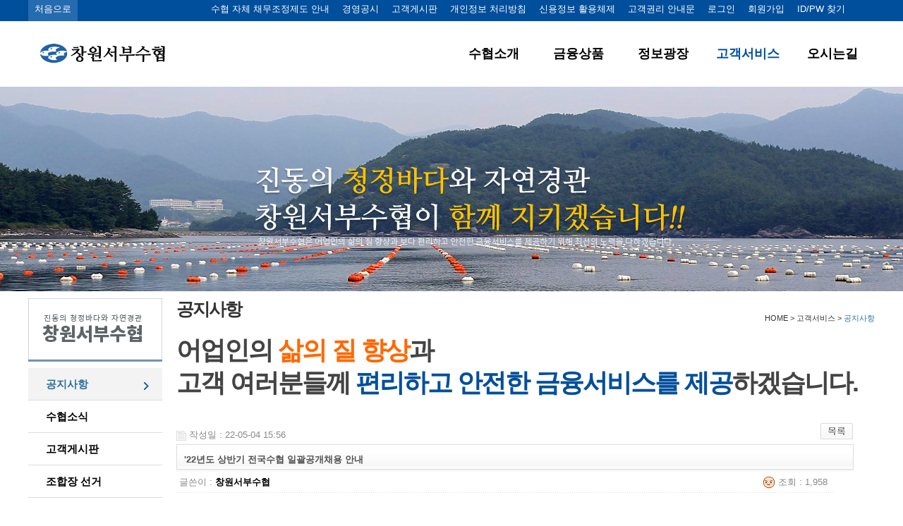

--- FILE ---
content_type: text/html; charset=euc-kr
request_url: http://www.jindongsh.co.kr/bbs/bbs/board.php?bo_table=jm_notice2&wr_id=61&sfl=&stx=&sst=wr_hit&sod=desc&sop=and&page=1
body_size: 5796
content:

<!DOCTYPE html>
<html lang="ko">
<head>
<meta http-equiv="imagetoolbar" content="no" />
<meta http-equiv="content-type" content="text/html; charset=euc-kr" />
<meta name="description" lang="ko" content="경남 창원시 진동면 위치, 구 마산진동수협소개, 먹거리 볼거리, 금융상품 안내" />
<meta name="keywords" content="창원서부수협, 마산진동수협, 진동수협" />
<meta property="og:title" content="창원서부수협 > 공지사항 > &#039;22년도 상반기 전국수협 일괄공개채용 안내" />
<meta property="og:description" content="경남 창원시 진동면 위치, 구 마산진동수협소개, 먹거리 볼거리, 금융상품 안내" />
<meta property="og:type" content="website" />
<meta property="og:image" content="http://www.jindongsh.co.kr/favicon.ico" />
<title>창원서부수협 > 공지사항 > &#039;22년도 상반기 전국수협 일괄공개채용 안내</title>
<link rel="stylesheet" href="../style.css" type="text/css">
<link rel="shortcut icon" href="http://www.jindongsh.co.kr/favicon.ico">
</head>
<script type="text/javascript">
// 자바스크립트에서 사용하는 전역변수 선언
var g4_path      = "..";
var g4_bbs       = "bbs";
var g4_bbs_img   = "img";
var g4_url       = "http://www.jindongsh.co.kr/bbs";
var g4_is_member = "";
var g4_is_admin  = "";
var g4_bo_table  = "jm_notice2";
var g4_sca       = "";
var g4_charset   = "euc-kr";
var g4_cookie_domain = "";
var g4_is_gecko  = navigator.userAgent.toLowerCase().indexOf("gecko") != -1;
var g4_is_ie     = navigator.userAgent.toLowerCase().indexOf("msie") != -1;
</script>
<script type="text/javascript" src="../js/jquery-1.4.2.min.js"></script>
<script type="text/javascript" src="../js/common.js"></script>
<script type="text/javascript" src="../jm.js"></script>

<body >
<div id="jm_top_line">
	<ul>
		<li class="fav"><a href="../../../" target="_top">처음으로</a></li>
		<li class="top_pd1">&nbsp;</li>
		<li><a href="../../../bbs/bbs/board.php?bo_table=jm_sh1&wr_id=1" target="_top">수협 자체 채무조정제도 안내</a></li>
		<li><a href="../../../bbs/bbs/board.php?bo_table=jm_management">경영공시</a></li>
		<li><a href="../../../bbs/bbs/board.php?bo_table=jm_qna3">고객게시판</a></li>
		<li><a href="../../../bbs/bbs/board.php?bo_table=jm_pers">개인정보 처리방침</a></li>
		<li><a href="../../../bbs/bbs/board.php?bo_table=jm_sin">신용정보 활용체제</a></li>
		<li><a href="../../../img/main/guide.hwp">고객권리 안내문</a></li>
		<li><a href='../../../bbs/bbs/login.php?url=../..%2Fbbs%2Fbbs%2Fboard.php%3Fbo_table%3Djm_notice2%26wr_id%3D61%26sfl%3D%26stx%3D%26sst%3Dwr_hit%26sod%3Ddesc%26sop%3Dand%26page%3D1'>로그인</a></li><li><a href='../../../bbs/bbs/register.php'>회원가입</a></li><li><a href='javascript:win_password_lost();'>ID/PW 찾기</a></li>			</ul>
</div>
<div id="jm_logo_line">
	<ul>
		<li id="logo"><a href="../../../" target="_top"><img src="../../../img/main/logo.gif" width="220" height="93" alt="창원서부수협" /></a></li>
		<li class="menu " onmouseout="MM_showHideLayers('top_s_menu1','','hide');" onmouseover="MM_showHideLayers('top_s_menu1','','show');"><a href="../../../body/sub1/sub1.php">수협소개</a></li>
		<li class="menu " onmouseout="MM_showHideLayers('top_s_menu1','','hide');" onmouseover="MM_showHideLayers('top_s_menu1','','show');"><a href="https://www.suhyup-bank.com/ib20/mnu/FPD00124?PRODNO=101" target="_blank">금융상품</a></li>
		<li class="menu " onmouseout="MM_showHideLayers('top_s_menu1','','hide');" onmouseover="MM_showHideLayers('top_s_menu1','','show');"><a href="../../../body/sub3/sub1.php">정보광장</a></li>
		<li class="menu top_select" onmouseout="MM_showHideLayers('top_s_menu1','','hide');" onmouseover="MM_showHideLayers('top_s_menu1','','show');"><a href="../../../bbs/bbs/board.php?bo_table=jm_qna3">고객서비스</a></li>
		<li class="menu " onmouseout="MM_showHideLayers('top_s_menu1','','hide');" onmouseover="MM_showHideLayers('top_s_menu1','','show');"><a href="../../../body/sub1/sub7.php">오시는길</a></li>
	</ul>
</div>
<div id="jm_top_smenuLine">
	<div class="jm_top_sub_menu" id="top_s_menu1" onmouseover="MM_showHideLayers('top_s_menu1','','show')" onmouseout="MM_showHideLayers('top_s_menu1','','hide')">
		<div class="jm_all_in">
			<ul class="s1">
				<li></li>
			</ul>
			<ul class="s2">
				<li><a href="../../../body/sub1/sub1.php">인사말</a></li>
				<li><a href="../../../body/sub1/sub2.php">연혁</a></li>
				<li><a href="../../../body/sub1/sub3.php">조직도</a></li>
				<li><a href="../../../body/sub1/sub4.php">임원/대의원소개</a></li>
				<li><a href="../../../bbs/bbs/board.php?bo_table=jm_management">경영공시</a></li>
				<li><a href="../../../body/sub1/sub6.php">조합업무</a></li>
				<li><a href="../../../body/sub1/sub7.php">오시는길</a></li>
			</ul>
			<ul class="s2">
				<li><a href="https://www.suhyup-bank.com/ib20/mnu/FPD00124?PRODNO=101" target="_blank">예탁금</a></li>
				<li><a href="https://www.suhyup-bank.com/ib20/mnu/FPD00125?PRODNO=102" target="_blank">대출금</a></li>
				<li><a href="https://www.suhyup-bank.com/ib20/mnu/FPD00127" target="_blank">공제보험</a></li>
				<li><a href="https://www.suhyup-bank.com/ib20/mnu/FPD00128" target="_blank">신용카드</a></li>
				<li><a href="https://suhyup-bank.com/ib20/mnu/PBM01359" target="_blank">신용대출금리</a></li>
				<li><a href="https://suhyup-bank.com/ib20/mnu/PBM01360" target="_blank">담보대출금리</a></li>
			</ul>
			<ul class="s2">
				<li><a href="../../../body/sub3/sub1.php">볼거리</a></li>
				<li><a href="../../../body/sub3/sub2.php">먹거리</a></li>
			</ul>
			<ul class="s2">
				<li><a href="../../../bbs/bbs/board.php?bo_table=jm_notice2">공지사항</a></li>
				<li><a href="../../../bbs/bbs/board.php?bo_table=jm_news2">수협소식</a></li>
				<li><a href="../../../bbs/bbs/board.php?bo_table=jm_qna3">고객게시판</a></li>
				<li><a href="../../../bbs/bbs/board.php?bo_table=jm_ceo">조합장 선거</a></li>
				<li><a href="../../../bbs/bbs/board.php?bo_table=jm_pers">개인정보 처리방침</a></li>
			</ul>
			<ul class="s2">
				<li><a href="../../../body/sub1/sub7.php">오시는길</a></li>
			</ul>
		</div>
	</div>
</div><div id="jm_sub_main"></div>
<div class="jm_all_in">
	<div id="jm_left"><img src="../../../img/sub1/b0.gif" width="190" height="100" alt="창원서부수협" />
<ul id="jm_left_menu">
	<li class='left_select'><a href="../../../bbs/bbs/board.php?bo_table=jm_notice2">공지사항</a></li>
	<li ><a href="../../../bbs/bbs/board.php?bo_table=jm_news2">수협소식</a></li>
	<li ><a href="../../../bbs/bbs/board.php?bo_table=jm_qna3">고객게시판</a></li>
	<li ><a href="../../../bbs/bbs/board.php?bo_table=jm_ceo">조합장 선거</a></li>
	<li ><a href="../../../bbs/bbs/board.php?bo_table=jm_pers">개인정보 처리방침</a></li>
	<li ><a href="../../../bbs/bbs/board.php?bo_table=jm_sin">신용정보 활용체제</a></li>
</ul>
<img src="../../../img/sub1/tel.gif" width="190" height="220" alt="무엇을 도와드릴까요? 055-271-2032~4" /></div>
	<div id="jm_body">
		<ul class="jm_navi">
			<li class="jm_navi1">공지사항</li>
			<li class="jm_navi2">HOME > 고객서비스 > <span>공지사항</span></li>
		</ul>
		<div class="jm_pd20"></div>
		<p class="jm_font36">어업인의 <span class="jm_font2">삶의 질 향상</span>과</p>
		<div class="jm_pd20"></div>
		<p class="jm_font36">고객 여러분들께 <span class="jm_font3">편리하고 안전한 금융서비스를 제공</span>하겠습니다.</p>
		<div class="jm_pd30"></div>
<script type="text/javascript" src="../js/sideview.js"></script>
<script type='text/javascript' src='../js/ajax.js'></script><div style="height:12px; line-height:1px; font-size:1px;">&nbsp;</div>

<!-- 게시글 보기 시작 -->
<table width="97%" align="center" cellpadding="0" cellspacing="0"><tr><td>


<div style="clear:both; height:30px;">
    <div style="float:left; margin-top:6px;">
    <img src="../skin/board/basic/img/icon_date.gif" align=absmiddle border='0'>
    <span style="color:#888888;">작성일 : 22-05-04 15:56</span>
    </div>

    <!-- 링크 버튼 -->
    <div style="float:right;">
            
        <a href="./board.php?bo_table=jm_notice2&page=1"><img src='../skin/board/basic/img/btn_list.gif' border='0' align='absmiddle'></a>                         </div>
</div>

<div style="border:1px solid #ddd; clear:both; height:34px; background:url(../skin/board/basic/img/title_bg.gif) repeat-x;">
    <table border=0 cellpadding=0 cellspacing=0 width=100%>
    <tr>
        <td style="padding:8px 0 0 10px;">
            <div style="color:#505050; font-size:13px; font-weight:bold; word-break:break-all;">
                        &#039;22년도 상반기 전국수협 일괄공개채용 안내            </div>
        </td>
        <td align="right" style="padding:6px 6px 0 0;" width=120>
                                </td>
    </tr>
    </table>
</div>
<div style="height:3px; background:url(../skin/board/basic/img/title_shadow.gif) repeat-x; line-height:1px; font-size:1px;"></div>


<table border=0 cellpadding=0 cellspacing=0 width=97%>
<tr>
    <td height=30 background="../skin/board/basic/img/view_dot.gif" style="color:#888;">
        <div style="float:left;">
        &nbsp;글쓴이 : 
        <span class='member'>창원서부수협</span>        </div>
        <div style="float:right;">
        <img src="../skin/board/basic/img/icon_view.gif" border='0' align=absmiddle> 조회 : 1,958                        &nbsp;
        </div>
    </td>
</tr>

<tr> 
    <td height="150" style="word-break:break-all; padding:10px;">
        
        <!-- 내용 출력 -->
        <span id="writeContents"><div><span style="font-family: gulim; font-size: 12px;">자세한 사항은 아래 홈페이지를 확인하시기 바랍니다.</span></div><div><span style="font-family: gulim; font-size: 12px;"><br></span></div><a href="http://shinsa.incruit.com/" target="_blank">http://shinsa.incruit.com/</a><br></span>
        
                <!-- 테러 태그 방지용 --></xml></xmp><a href=""></a><a href=''></a>

        
        
</td>
</tr>
</table>
<br>

<script type='text/javascript'> var md5_norobot_key = 'd41d8cd98f00b204e9800998ecf8427e'; </script>
<script type="text/javascript">
// 글자수 제한
var char_min = parseInt(0); // 최소
var char_max = parseInt(0); // 최대
</script>


<!-- 코멘트 리스트 -->
<div id="commentContents">
</div>
<!-- 코멘트 리스트 -->


<script type='text/javascript' src='../js/md5.js'></script>

<div style="height:1px; line-height:1px; font-size:1px; background-color:#ddd; clear:both;">&nbsp;</div>

<div style="clear:both; height:43px;">
    <div style="float:left; margin-top:10px;">
            </div>

    <!-- 링크 버튼 -->
    <div style="float:right; margin-top:10px;">
            
        <a href="./board.php?bo_table=jm_notice2&page=1"><img src='../skin/board/basic/img/btn_list.gif' border='0' align='absmiddle'></a>                         </div>
</div>

<div style="height:2px; line-height:1px; font-size:1px; background-color:#dedede; clear:both;">&nbsp;</div>

</td></tr></table><br>

<script type="text/javascript">
function file_download(link, file) {
        document.location.href=link;
}
</script>

<script type="text/javascript" src="../js/board.js"></script>
<script type="text/javascript">
window.onload=function() {
    resizeBoardImage(930);
    drawFont();
}
</script>
<!-- 게시글 보기 끝 -->

<style>
.board_top { clear:both; }

.board_list { clear:both; width:100%; table-layout:fixed; margin:5px 0 0 0; }
.board_list th { font-weight:bold; font-size:12px; } 
.board_list th { background:url(../skin/board/basic/img/title_bg.gif) repeat-x; } 
.board_list th { white-space:nowrap; height:34px; overflow:hidden; text-align:center; } 
.board_list th { border-top:1px solid #ddd; border-bottom:1px solid #ddd; } 

.board_list tr.bg0 { background-color:#fafafa; } 
.board_list tr.bg1 { background-color:#ffffff; } 

.board_list td { padding:.5em; }
.board_list td { border-bottom:1px solid #ddd; } 
.board_list td.num { color:#000000; text-align:center; }
.board_list td.checkbox { text-align:center; }
.board_list td.subject { overflow:hidden; }
.board_list td.name { padding:0 0 0 10px; }
.board_list td.datetime { font:normal 11px tahoma; color:#000000; text-align:center; }
.board_list td.hit { font:normal 11px tahoma; color:#000000; text-align:center; }
.board_list td.good { font:normal 11px tahoma; color:#000000; text-align:center; }
.board_list td.nogood { font:normal 11px tahoma; color:#000000; text-align:center; }

.board_list .notice { font-weight:normal; }
.board_list .current { font:bold 11px tahoma; color:#000000; }
.board_list .comment { font-family:Tahoma; font-size:10px; color:#000000; }

.board_button { clear:both; margin:10px 0 0 0; }

.board_page { clear:both; text-align:center; margin:3px 0 0 0; }
.board_page a:link { color:#000000; }

.board_search { text-align:center; margin:10px 0 0 0; }
.board_search .stx { height:21px; border:1px solid #9A9A9A; border-right:1px solid #D8D8D8; border-bottom:1px solid #D8D8D8; }
</style>

<!-- 게시판 목록 시작 -->
<table width="97%" align="center" cellpadding="0" cellspacing="0"><tr><td>

    <!-- 분류 셀렉트 박스, 게시물 몇건, 관리자화면 링크 -->
    <div class="board_top">
        <div style="float:left;">
            <form name="fcategory" method="get" style="margin:0px;">
                        </form>
        </div>
        <div style="float:right;">
            <img src="../skin/board/basic/img/icon_total.gif" align="absmiddle" border='0'>
            <span style="color:#000000; font-weight:bold;">Total 55</span>
			<!--a href='../../../bbs/bbs/login.php?url=%2Fbbs%2Fbbs%2Fboard.php%3Fbo_table%3Djm_notice2%26wr_id%3D61%26sfl%3D%26stx%3D%26sst%3Dwr_hit%26sod%3Ddesc%26sop%3Dand%26page%3D1'>Login</a-->
	        </div>
    </div>

    <!-- 제목 -->
    <form name="fboardlist" method="post">
    <input type='hidden' name='bo_table' value='jm_notice2'>
    <input type='hidden' name='sfl'  value=''>
    <input type='hidden' name='stx'  value=''>
    <input type='hidden' name='spt'  value=''>
    <input type='hidden' name='page' value='1'>
    <input type='hidden' name='sw'   value=''>

    <table cellspacing="0" cellpadding="0" class="board_list">
    <col width="50" />
        <col />
    <col width="110" />
    <col width="80" />
    <col width="50" />
            <tr>
        <th>번호</th>
                <th>제&nbsp;&nbsp;&nbsp;목</th>
        <th>글쓴이</th>
        <th><a href='/bbs/bbs/board.php?bo_table=jm_notice2&sop=and&sst=wr_datetime&sod=desc&sfl=&stx=&page=1'>날짜</a></th>
        <th><a href='/bbs/bbs/board.php?bo_table=jm_notice2&sop=and&sst=wr_hit&sod=asc&sfl=&stx=&page=1'>조회</a></th>
                    </tr>

    
    <tr class="bg1"> 
        <td class="num">
            <b>공지</b>        </td>
                <td class="subject">
            <nobr style='display:block; overflow:hidden;'><a href='../bbs/board.php?bo_table=jm_notice2&wr_id=120&sfl=&stx=&sst=wr_hit&sod=desc&sop=and&page=1'><span class='notice'>2026 계약직(영업직텔러) 채용공고</span></a>  <img src='../skin/board/basic/img/icon_file.gif' align='absmiddle'>   </nobr>        </td>
        <td class="name"><span class='member'>창원서부수협</span></td>
        <td class="datetime">2026-01-27</td>
        <td class="hit">26</td>
                    </tr>
    
    <tr class="bg0"> 
        <td class="num">
            <b>공지</b>        </td>
                <td class="subject">
            <nobr style='display:block; overflow:hidden;'><a href='../bbs/board.php?bo_table=jm_notice2&wr_id=119&sfl=&stx=&sst=wr_hit&sod=desc&sop=and&page=1'><span class='notice'>2026 계약직(면세유) 채용공고</span></a>  <img src='../skin/board/basic/img/icon_file.gif' align='absmiddle'>   </nobr>        </td>
        <td class="name"><span class='member'>창원서부수협</span></td>
        <td class="datetime">2026-01-21</td>
        <td class="hit">68</td>
                    </tr>
    
    <tr class="bg1"> 
        <td class="num">
            <b>공지</b>        </td>
                <td class="subject">
            <nobr style='display:block; overflow:hidden;'><a href='../bbs/board.php?bo_table=jm_notice2&wr_id=118&sfl=&stx=&sst=wr_hit&sod=desc&sop=and&page=1'><span class='notice'>2026 계약직 채용공고</span></a>  <img src='../skin/board/basic/img/icon_file.gif' align='absmiddle'>  <img src='../skin/board/basic/img/icon_hot.gif' align='absmiddle'> </nobr>        </td>
        <td class="name"><span class='member'>창원서부수협</span></td>
        <td class="datetime">2026-01-06</td>
        <td class="hit">233</td>
                    </tr>
    
    <tr class="bg0"> 
        <td class="num">
            <b>공지</b>        </td>
                <td class="subject">
            <nobr style='display:block; overflow:hidden;'><a href='../bbs/board.php?bo_table=jm_notice2&wr_id=117&sfl=&stx=&sst=wr_hit&sod=desc&sop=and&page=1'><span class='notice'>2025 계약직 채용공고</span></a>  <img src='../skin/board/basic/img/icon_file.gif' align='absmiddle'>  <img src='../skin/board/basic/img/icon_hot.gif' align='absmiddle'> </nobr>        </td>
        <td class="name"><span class='member'>창원서부수협</span></td>
        <td class="datetime">2025-12-02</td>
        <td class="hit">363</td>
                    </tr>
    
    <tr class="bg1"> 
        <td class="num">
            <b>공지</b>        </td>
                <td class="subject">
            <nobr style='display:block; overflow:hidden;'><a href='../bbs/board.php?bo_table=jm_notice2&wr_id=116&sfl=&stx=&sst=wr_hit&sod=desc&sop=and&page=1'><span class='notice'>고현지점 임차인 모집 공고</span></a>  <img src='../skin/board/basic/img/icon_file.gif' align='absmiddle'>  <img src='../skin/board/basic/img/icon_hot.gif' align='absmiddle'> </nobr>        </td>
        <td class="name"><span class='member'>창원서부수협</span></td>
        <td class="datetime">2025-11-17</td>
        <td class="hit">365</td>
                    </tr>
    
    <tr class="bg0"> 
        <td class="num">
            <b>공지</b>        </td>
                <td class="subject">
            <nobr style='display:block; overflow:hidden;'><a href='../bbs/board.php?bo_table=jm_notice2&wr_id=115&sfl=&stx=&sst=wr_hit&sod=desc&sop=and&page=1'><span class='notice'>2025 냉동공장 계약직 채용공고</span></a>  <img src='../skin/board/basic/img/icon_file.gif' align='absmiddle'>  <img src='../skin/board/basic/img/icon_hot.gif' align='absmiddle'> </nobr>        </td>
        <td class="name"><span class='member'>창원서부수협</span></td>
        <td class="datetime">2025-10-22</td>
        <td class="hit">595</td>
                    </tr>
    
    <tr class="bg1"> 
        <td class="num">
            <b>공지</b>        </td>
                <td class="subject">
            <nobr style='display:block; overflow:hidden;'><a href='../bbs/board.php?bo_table=jm_notice2&wr_id=114&sfl=&stx=&sst=wr_hit&sod=desc&sop=and&page=1'><span class='notice'>2025 계약직 채용공고</span></a>  <img src='../skin/board/basic/img/icon_file.gif' align='absmiddle'>  <img src='../skin/board/basic/img/icon_hot.gif' align='absmiddle'> </nobr>        </td>
        <td class="name"><span class='member'>창원서부수협</span></td>
        <td class="datetime">2025-10-22</td>
        <td class="hit">647</td>
                    </tr>
    
    <tr class="bg0"> 
        <td class="num">
            55        </td>
                <td class="subject">
            <nobr style='display:block; overflow:hidden;'><a href='../bbs/board.php?bo_table=jm_notice2&wr_id=92&sfl=&stx=&sst=wr_hit&sod=desc&sop=and&page=1'>2024 마산진동미더덕축제 개최취소 안내</a>    <img src='../skin/board/basic/img/icon_hot.gif' align='absmiddle'> </nobr>        </td>
        <td class="name"><span class='member'>창원서부수협</span></td>
        <td class="datetime">2024-04-08</td>
        <td class="hit">3569</td>
                    </tr>
    
    <tr class="bg1"> 
        <td class="num">
            54        </td>
                <td class="subject">
            <nobr style='display:block; overflow:hidden;'><a href='../bbs/board.php?bo_table=jm_notice2&wr_id=101&sfl=&stx=&sst=wr_hit&sod=desc&sop=and&page=1'>2024년 경력직 채용공고</a>  <img src='../skin/board/basic/img/icon_file.gif' align='absmiddle'>  <img src='../skin/board/basic/img/icon_hot.gif' align='absmiddle'> </nobr>        </td>
        <td class="name"><span class='member'>창원서부수협</span></td>
        <td class="datetime">2024-04-30</td>
        <td class="hit">3142</td>
                    </tr>
    
    <tr class="bg0"> 
        <td class="num">
            53        </td>
                <td class="subject">
            <nobr style='display:block; overflow:hidden;'><a href='../bbs/board.php?bo_table=jm_notice2&wr_id=90&sfl=&stx=&sst=wr_hit&sod=desc&sop=and&page=1'>2023년 계약직 채용 재공고</a>  <img src='../skin/board/basic/img/icon_file.gif' align='absmiddle'>  <img src='../skin/board/basic/img/icon_hot.gif' align='absmiddle'> </nobr>        </td>
        <td class="name"><span class='member'>창원서부수협</span></td>
        <td class="datetime">2023-10-23</td>
        <td class="hit">2733</td>
                    </tr>
    
    <tr class="bg1"> 
        <td class="num">
            52        </td>
                <td class="subject">
            <nobr style='display:block; overflow:hidden;'><a href='../bbs/board.php?bo_table=jm_notice2&wr_id=103&sfl=&stx=&sst=wr_hit&sod=desc&sop=and&page=1'>광암위판장 방수공사 및 외벽도색공사 입찰공고</a>  <img src='../skin/board/basic/img/icon_file.gif' align='absmiddle'>  <img src='../skin/board/basic/img/icon_hot.gif' align='absmiddle'> </nobr>        </td>
        <td class="name"><span class='member'>창원서부수협</span></td>
        <td class="datetime">2024-06-12</td>
        <td class="hit">2694</td>
                    </tr>
    
    <tr class="bg0"> 
        <td class="num">
            51        </td>
                <td class="subject">
            <nobr style='display:block; overflow:hidden;'><a href='../bbs/board.php?bo_table=jm_notice2&wr_id=104&sfl=&stx=&sst=wr_hit&sod=desc&sop=and&page=1'>창원서부수협 수산물위판장 정량계 설비 구입 공고</a>  <img src='../skin/board/basic/img/icon_file.gif' align='absmiddle'>  <img src='../skin/board/basic/img/icon_hot.gif' align='absmiddle'> </nobr>        </td>
        <td class="name"><span class='member'>창원서부수협</span></td>
        <td class="datetime">2024-06-17</td>
        <td class="hit">2425</td>
                    </tr>
    
    <tr class="bg1"> 
        <td class="num">
            50        </td>
                <td class="subject">
            <nobr style='display:block; overflow:hidden;'><a href='../bbs/board.php?bo_table=jm_notice2&wr_id=54&sfl=&stx=&sst=wr_hit&sod=desc&sop=and&page=1'>수산물 산지위판장 운영,관리 평가 결과 게시</a>  <img src='../skin/board/basic/img/icon_file.gif' align='absmiddle'>  <img src='../skin/board/basic/img/icon_hot.gif' align='absmiddle'> </nobr>        </td>
        <td class="name"><span class='member'>창원서부수협</span></td>
        <td class="datetime">2021-06-14</td>
        <td class="hit">2383</td>
                    </tr>
    
    <tr class="bg0"> 
        <td class="num">
            49        </td>
                <td class="subject">
            <nobr style='display:block; overflow:hidden;'><a href='../bbs/board.php?bo_table=jm_notice2&wr_id=89&sfl=&stx=&sst=wr_hit&sod=desc&sop=and&page=1'>2023 계약직 채용 공고</a>  <img src='../skin/board/basic/img/icon_file.gif' align='absmiddle'>  <img src='../skin/board/basic/img/icon_hot.gif' align='absmiddle'> </nobr>        </td>
        <td class="name"><span class='member'>창원서부수협</span></td>
        <td class="datetime">2023-09-21</td>
        <td class="hit">2296</td>
                    </tr>
    
    <tr class="bg1"> 
        <td class="num">
            48        </td>
                <td class="subject">
            <nobr style='display:block; overflow:hidden;'><a href='../bbs/board.php?bo_table=jm_notice2&wr_id=91&sfl=&stx=&sst=wr_hit&sod=desc&sop=and&page=1'>대의원 선거공고</a>  <img src='../skin/board/basic/img/icon_file.gif' align='absmiddle'>  <img src='../skin/board/basic/img/icon_hot.gif' align='absmiddle'> </nobr>        </td>
        <td class="name"><span class='member'>창원서부수협</span></td>
        <td class="datetime">2024-03-13</td>
        <td class="hit">2030</td>
                    </tr>
    
    <tr class="bg0"> 
        <td class="num">
            47        </td>
                <td class="subject">
            <nobr style='display:block; overflow:hidden;'><a href='../bbs/board.php?bo_table=jm_notice2&wr_id=87&sfl=&stx=&sst=wr_hit&sod=desc&sop=and&page=1'>2023년 계약직 채용 재공고</a>  <img src='../skin/board/basic/img/icon_file.gif' align='absmiddle'>  <img src='../skin/board/basic/img/icon_hot.gif' align='absmiddle'> </nobr>        </td>
        <td class="name"><span class='member'>창원서부수협</span></td>
        <td class="datetime">2023-08-28</td>
        <td class="hit">2023</td>
                    </tr>
    
    <tr class="bg1"> 
        <td class="num">
            46        </td>
                <td class="subject">
            <nobr style='display:block; overflow:hidden;'><a href='../bbs/board.php?bo_table=jm_notice2&wr_id=88&sfl=&stx=&sst=wr_hit&sod=desc&sop=and&page=1'>2023년 경력직 채용 공고</a>  <img src='../skin/board/basic/img/icon_file.gif' align='absmiddle'>  <img src='../skin/board/basic/img/icon_hot.gif' align='absmiddle'> </nobr>        </td>
        <td class="name"><span class='member'>창원서부수협</span></td>
        <td class="datetime">2023-09-21</td>
        <td class="hit">2007</td>
                    </tr>
    
    <tr class="bg0"> 
        <td class="num">
            <span class='current'>45</span>        </td>
                <td class="subject">
            <nobr style='display:block; overflow:hidden;'><a href='../bbs/board.php?bo_table=jm_notice2&wr_id=61&sfl=&stx=&sst=wr_hit&sod=desc&sop=and&page=1'>&#039;22년도 상반기 전국수협 일괄공개채용 안내</a>    <img src='../skin/board/basic/img/icon_hot.gif' align='absmiddle'> </nobr>        </td>
        <td class="name"><span class='member'>창원서부수협</span></td>
        <td class="datetime">2022-05-04</td>
        <td class="hit">1959</td>
                    </tr>
    
    <tr class="bg1"> 
        <td class="num">
            44        </td>
                <td class="subject">
            <nobr style='display:block; overflow:hidden;'><a href='../bbs/board.php?bo_table=jm_notice2&wr_id=105&sfl=&stx=&sst=wr_hit&sod=desc&sop=and&page=1'>2024 계약직 채용공고</a>  <img src='../skin/board/basic/img/icon_file.gif' align='absmiddle'>  <img src='../skin/board/basic/img/icon_hot.gif' align='absmiddle'> </nobr>        </td>
        <td class="name"><span class='member'>창원서부수협</span></td>
        <td class="datetime">2024-07-31</td>
        <td class="hit">1957</td>
                    </tr>
    
    <tr class="bg0"> 
        <td class="num">
            43        </td>
                <td class="subject">
            <nobr style='display:block; overflow:hidden;'><a href='../bbs/board.php?bo_table=jm_notice2&wr_id=84&sfl=&stx=&sst=wr_hit&sod=desc&sop=and&page=1'>&#039;23년도 상반기 전국수협 일괄공개채용 안내</a>    <img src='../skin/board/basic/img/icon_hot.gif' align='absmiddle'> </nobr>        </td>
        <td class="name"><span class='member'>창원서부수협</span></td>
        <td class="datetime">2023-05-02</td>
        <td class="hit">1938</td>
                    </tr>
    
    <tr class="bg1"> 
        <td class="num">
            42        </td>
                <td class="subject">
            <nobr style='display:block; overflow:hidden;'><a href='../bbs/board.php?bo_table=jm_notice2&wr_id=65&sfl=&stx=&sst=wr_hit&sod=desc&sop=and&page=1'>&#039;22년도 상반기 전국수협 일괄공개채용 합격자 발표</a>    <img src='../skin/board/basic/img/icon_hot.gif' align='absmiddle'> </nobr>        </td>
        <td class="name"><span class='member'>창원서부수협</span></td>
        <td class="datetime">2022-06-16</td>
        <td class="hit">1917</td>
                    </tr>
    
    <tr class="bg0"> 
        <td class="num">
            41        </td>
                <td class="subject">
            <nobr style='display:block; overflow:hidden;'><a href='../bbs/board.php?bo_table=jm_notice2&wr_id=70&sfl=&stx=&sst=wr_hit&sod=desc&sop=and&page=1'>2022년 계약직 채용 재공고</a>  <img src='../skin/board/basic/img/icon_file.gif' align='absmiddle'>  <img src='../skin/board/basic/img/icon_hot.gif' align='absmiddle'> </nobr>        </td>
        <td class="name"><span class='member'>창원서부수협</span></td>
        <td class="datetime">2022-09-19</td>
        <td class="hit">1854</td>
                    </tr>
    
    
    </table>
    </form>

    <div class="board_button">
        <div style="float:left;">
                        </div>

        <div style="float:right;">
                </div>
    </div>

    <!-- 페이지 -->
    <div class="board_page">
                         &nbsp;<b><span style="color:#4D6185; font-size:12px; text-decoration:underline;">1</span></b>  &nbsp;<a href='./board.php?bo_table=jm_notice2&sfl=&stx=&sst=wr_hit&sod=desc&sop=and&page=1&page=2'><span>2</span></a> &nbsp;<a href='./board.php?bo_table=jm_notice2&sfl=&stx=&sst=wr_hit&sod=desc&sop=and&page=1&page=3'><span>3</span></a> &nbsp;<a href='./board.php?bo_table=jm_notice2&sfl=&stx=&sst=wr_hit&sod=desc&sop=and&page=1&page=4'><span>4</span></a> &nbsp;<a href='./board.php?bo_table=jm_notice2&sfl=&stx=&sst=wr_hit&sod=desc&sop=and&page=1&page=4'><img src='../skin/board/basic/img/page_end.gif' border='0' align='absmiddle' title='맨끝'></a>            </div>

    <!-- 검색 -->
    <div class="board_search">
        <form name="fsearch" method="get">
        <input type="hidden" name="bo_table" value="jm_notice2">
        <input type="hidden" name="sca"      value="">
        <select name="sfl">
            <option value="wr_subject">제목</option>
            <option value="wr_content">내용</option>
            <option value="wr_subject||wr_content">제목+내용</option>
            <option value="mb_id,1">회원아이디</option>
            <option value="mb_id,0">회원아이디(코)</option>
            <option value="wr_name,1">글쓴이</option>
            <option value="wr_name,0">글쓴이(코)</option>
        </select>
        <input name="stx" class="stx" maxlength="15" itemname="검색어" required value=''>
        <input type="image" src="../skin/board/basic/img/btn_search.gif" border='0' align="absmiddle">
        <input type="radio" name="sop" value="and">and
        <input type="radio" name="sop" value="or">or
        </form>
    </div>

</td></tr></table>

<script type="text/javascript">
if ('') document.fcategory.sca.value = '';
if ('') {
    document.fsearch.sfl.value = '';

    if ('and' == 'and') 
        document.fsearch.sop[0].checked = true;

    if ('and' == 'or')
        document.fsearch.sop[1].checked = true;
} else {
    document.fsearch.sop[0].checked = true;
}
</script>

<!-- 게시판 목록 끝 -->
	</div>
</div>
<div class="jm_pd50"></div>
<div id="jm_copy">
	<ul class="jm_all_in">
		<li id="copy_logo"><img src="../../../img/main/copy_logo.gif" width="210" height="96" alt="" /></li>
		<li id="copy_txt">
		소재지 : 경남 창원시 마산합포구 진동면 해양관광로 20 / <span>고객센터 : 055-271-2032~4</span> / 팩스번호 :055-271-6147<br />
		ⓒ창원서부수협 All rights reserved.
		</li>
	</ul>
</div>
<script type="text/javascript" src="../js/wrest.js"></script>

<!-- 새창 대신 사용하는 iframe -->
<iframe width=0 height=0 name='hiddenframe' style='display:none;'></iframe>


</body>
</html>

<!-- 사용스킨 : basic -->


--- FILE ---
content_type: text/css
request_url: http://www.jindongsh.co.kr/bbs/style.css
body_size: 2800
content:
/**2016.08.25JM**/
@import url(./jm_webfont.css);

*{margin:0px; padding:0px;}
body{font-family:'맑은 고딕', 'Malgun Gothic', '나눔고딕', 'NanumGothic', 'Nanum Gothic', 'ng', 'NotoSansKR', 'AppleSDGothicNeo-Regular', 'AppleSDGothicNeo-Medium', '굴림', gulrim, '돋움', dotum, Helvetica, sans-serif; font-size:13px; color:#000; line-height:200%; background:#fff;}
form {margin:0px;}

img {border:0px;}

a:link, a:visited, a:active {text-decoration:none; color:#000; font-size:13px;}
a:hover {text-decoration:underline; color:#000; font-size:13px;}

a.menu:link, a.menu:visited, a.menu:active {text-decoration:none; color:#000; font-size:13px;}
a.menu:hover {text-decoration:underline; font-size:13px;}

.member {font-weight:bold;color:#000;}
.guest  {font-weight:normal;color:#000;}

.lh {line-height: 150%;}
.jt {text-align:justify;}

.li {font-weight:bold; font-size:18px; vertical-align:-4px; color:#000;}

.ul {list-style-type:square; color:#000;}

.ct {font-family: Verdana, 굴림; color:#000;} 

.ed {border:1px solid #CCCCCC;}
.tx {border:1px solid #CCCCCC;} 

.small {font-size:11px;}
.cloudy, a.cloudy {color:#888888;} /* 흐림 */

input.ed {height:27px; border:1px solid #9A9A9A; border-right:1px solid #D8D8D8; border-bottom:1px solid #D8D8D8; padding:3px 2px 0 2px;}
input.ed_password {height:20px; border:1px solid #9A9A9A; border-right:1px solid #D8D8D8; border-bottom:1px solid #D8D8D8; padding:3px 2px 0 2px; font:10px Tahoma;}
textarea.tx {border:1px solid #9A9A9A; border-right:1px solid #D8D8D8; border-bottom:1px solid #D8D8D8; padding:2px;}


/*all*/
#jm_all {width:100%; min-width:1200px; margin:0 auto;}
.jm_all_in {width:1200px; margin:0 auto; text-align:left;}
ul, li {list-style:none; margin:0; padding:0;}
label {cursor:pointer;}
.jm_clear {clear:both;}
.jm_float {float:left;}
.jm_pd10 {clear:both; height:10px;}
.jm_pd20 {clear:both; height:20px;}
.jm_pd30 {clear:both; height:30px;}
.jm_pd40 {clear:both; height:40px;}
.jm_pd50 {clear:both; height:50px;}
.jm_font24 {font-size:24px; color:#444; font-weight:bold;}
.jm_font18 {font-size:18px; color:#2355a5; font-weight:bold;}
.jm_font36 {color:#444; font-size:36px; font-weight:bold; letter-spacing:-2px;}
.jm_font45 {color:#ff6800; font-size:45px; font-weight:bold; letter-spacing:-4px;}
.jm_font50 {color:#2355a5; font-size:50px; font-weight:bold; letter-spacing:-4px;}
.jm_font1 {color:#104cba;}
.jm_font2 {color:#ff6800;}
.jm_font3 {color:#004f9c;}



/*top*/
#jm_top_line {width:100%; min-width:1200px; height:30px; margin:0 auto; background:#004f9c;}
	#jm_top_line ul{width:1200px; margin:0 auto;}
	#jm_top_line li{float:left;}
	#jm_top_line .fav{background:#256bb0; }
	#jm_top_line .top_pd1{width:180px;}
	#jm_top_line .top_pd2{width:355px;}
	#jm_top_line .top_pd3{width:250px;}
	#jm_top_line a{display:block; height:30px; padding:0 9px 0 9px; text-decoration:none; color:#fff;}
#jm_logo_line {width:100%; min-width:1200px; height:93px; margin:0 auto;}
	#jm_logo_line ul{width:1200px; margin:0 auto;}
	#jm_logo_line li{float:left;}
	#jm_logo_line #logo{width:600px; height:93px; margin:0 auto;}
	#jm_logo_line .menu a{width:120px; height:60px; padding-top:33px; font-size:18px; font-weight:bold; text-align:center; display:block; text-decoration:none;}
	#jm_logo_line .menu a:hover{width:120px; height:60px; padding-top:33px; font-size:18px; font-weight:bold; text-align:center; display:block; text-decoration:none; color:#004f9c;}
	.top_select a{color:#004f9c; text-decoration:underline;}

#jm_top_smenu_line {clear:both; width:100%; min-width:1200px; z-index:99999999;}
	.jm_top_sub_menu {position:absolute; top:123px; z-index:999; visibility:hidden; color:#bbb; width:100%; height:210px; background:#f2f8ff; border-bottom:2px solid #004f9c; padding-bottom:10px;}
	.jm_top_sub_menu a{display:block; color:#333; text-decoration:none; display:block; height:31px; padding-top:3px;}
	.jm_top_sub_menu a:hover{display:block; color:#333; text-decoration:none; display:block; height:31px; padding-top:3px; background:#d7e6f8;}
	.jm_top_sub_menu li{height:30px; text-align:center;}
	.jm_top_sub_menu .s1{float:left; width:600px;}
	.jm_top_sub_menu .s2{float:left; width:120px;}



/*main*/
#jm_main {width:100%; min-width:1200px; height:449px; margin:0 auto; background:url(../img/main/main.jpg) no-repeat top center;}
#jm_main_b {width:1200px; padding-top:20px; margin:0 auto;}
	#jm_main_b #b1{width:380px; padding:0 20px 0 20px; height:220px; background:url(../img/main/main_b1.gif) no-repeat top right; float:left;}
	#jm_main_b #b2{width:320px; padding:0 20px 0 20px; float:left;}
	#jm_main_b #b2 a{font-weight:normal; font-size:12px; color:#444;}
	#jm_main_b #b3{width:380px; padding:0 20px 0 20px; height:220px; background:url(../img/main/main_b2.gif) no-repeat top right; float:left;}
	#jm_main_b #b3 .t055{color:#004f9c;}
	#jm_main_b #b3 .txt{background:#e5e5e5;}
	#jm_main_b #b4{width:380px; padding:0 20px 0 20px; height:220px; background:url(../img/main/main_b3.gif) no-repeat top right; float:left;}
	#jm_main_b #b5{width:320px; padding:0 20px 0 20px; float:left;}
	#jm_main_b #b6{width:380px; padding:0 20px 0 20px; height:220px; background:url(../img/main/main_b4.gif) no-repeat top right; float:left;}
	#jm_main_b p{font-size:24px; color:#444; font-weight:bold; padding:35px 0 10px 0;}
	#jm_main_b a{font-weight:bold; font-size:15px; color:#004f9c;}


/*copy*/
#jm_copy {clear:both; width:100%; min-width:1200px; height:100px; background:#efefef; border-top:2px solid #dbdbdb;}
	#jm_copy #copy_logo{width:260px; float:left;}
	#jm_copy #copy_txt{width:940px; float:left; padding-top:30px;}
	#jm_copy span{color:#004f9c; font-weight:bold;}


/*sub*/
#jm_sub_main {width:100%; min-width:1200px; height:290px; margin:0 auto; background:url(../img/sub1/sub_main.jpg) top center no-repeat;}
#jm_left {clear:both; width:190px; float:left;}
	#jm_left #jm_left_menu{width:190px; float:left; color:#000; font-weight:bold;}
	#jm_left #jm_left_menu a{font-size:15px; text-align:left; height:35px; padding:10px 0 0 25px; display:block; text-decoration:none;}
	#jm_left #jm_left_menu a:hover{font-size:15px; text-align:left; height:35px; color:#2a70a0; font-weight:bold; display:block; text-decoration:none; background:url(../img/sub1/b_bg.gif) no-repeat;}
	#jm_left #jm_left_menu li{width:190px; height:45px; border-bottom:1px solid #ddd;}
	.left_select{background:url(../img/sub1/b_bg.gif) no-repeat;}
	.left_select a{color:#2a70a0;}
#jm_body {width:990px; padding-left:20px; float:left;}
	#jm_body .jm_navi{height:50px;}
	#jm_body .jm_navi1{color:#333; font-size:25px; letter-spacing:-2px; width:490px; float:left; padding-top:10px; line-height:125%; letter-spacing:-2px; font-weight:bold;}
	#jm_body .jm_navi2{color:#333; font-size:11px; width:500px; float:left; text-align:right; padding:25px 0 0 0;}
	#jm_body .jm_navi2 span{color:#2a70a0;}
.banban {width:480px; padding:15px 0 15px 15px; height:160px; background:#edf0f2; float:left;}
.banban1 {width:480px; padding:15px 0 15px 15px; height:460px; float:left;}


/*table*/
.jm_table table{background:#ddd; text-align:center; margin:0 auto; clear:both; border:0px;}
.jm_table th{height:35px; font-size:13px; background:#f1f1f1; border-top:3px solid #738cb5;}
.jm_table td{background:#ffffff; height:30px; text-align:center;}
.jm_table .td1{padding-left:15px; text-align:left;}
caption {overflow:hidden; top:0; left:0; width:0px; height:0px; font-size:0; color:#fff; line-height:0;}

.jm_table1 table{background:#ddd; margin:0 auto; border:0px;}
.jm_table1 th{height:40px; font-size:20px; text-align:center; background:#f1f1f1; border-top:3px solid #738cb5;}
.jm_table1 td{background:#ffffff; height:30px; padding-left:15px; text-align:left;}

.jm_table2 table{background:#ddd; margin:0 auto; border:0px;}
.jm_table2 th{height:40px; font-size:20px; text-align:center; background:#f1f1f1; border-top:3px solid #738cb5;}
.jm_table2 td{background:#ffffff; height:30px; text-align:center;}
.jm_table2 td .tab_selected{color:#fff; background:#043272; height:30px;}
.jm_table2 td a{display:block; text-decoration:none; height:30px;}
.jm_table2 td a:hover{color:#fff; background:#043272; display:block; text-decoration:none;}

/*quick*/
#jm_quick { 
position: absolute; left: 50%; 
top: 50px; 
margin-left: 510px;    /* 레이아웃 너비의 절반 + 여백 */ 
width: 100px; /*퀵메뉴 넓이*/ 
}


/*button*/
.jm_button {
	text-decoration:none !important;
	color:#273234;
	font-size:13px;
	font-weight:bold;
	line-height:16px;
	text-decoration:none;
	padding:5px 13px 5px 13px;
	position:relative;
	display:inline-block;
	text-shadow:0 1px 0 #fff;
	-webkit-transition:border-color .218s;
	-moz-transition:border .218s;
	-o-transition:border-color .218s;
	transition:border-color .218s;
	background:-webkit-gradient(linear,0% 0%,0% 100%,from(#fff),to(#eff1f2));
	background:-moz-linear-gradient(linear,0% 0%,0% 100%,from(#fff),to(#eff1f2));
	background:#f8f8f8 0 50% repeat-x;
	border:solid 1px #c0c4cf;
	border-radius:3px; -webkit-border-radius:3px; -moz-border-radius:3px;
	margin:0;
	white-space:nowrap; 
	vertical-align:top;
	cursor:pointer;
}
.jm_button:hover {color:#333; border-color:#777; -moz-box-shadow:0 2px 0 rgba(0, 0, 0, 0.2) -webkit-box-shadow:0 2px 5px rgba(0, 0, 0, 0.2);    box-shadow 0 1px 2px rgba(0, 0, 0, 0.15);}
.jm_button:active {color:#000; border-color:#333;}







/*mobile*/
#tm_all {width:100%; max-width:640px; min-width:360px; margin:0 auto; font-size:14px;}
#tm_logo {width:100%; max-width:640px; height:80px; margin:0 auto; text-align:center;}

#tm_top_menu {clear:both; width:100%; height:40px; background:#a59075; font-family:'NotoSansKR';}
	#tm_top_menu li{width:25%; height:35px; text-align:center; float:left;}
	#tm_top_menu li a{width:100%; height:35px; text-decoration:none; font-size:15px; padding-top:6px; font-weight:bold; color:#fff; display:block;}
	#tm_top_menu li a:hover{text-decoration:none; font-size:15px; padding-top:6px; font-weight:bold; color:#fff; background:#655038; display:block;}
.tm_select a{background:#655038;}

#tm_main {clear:both; width:100%; max-width:640px; min-width:360px;}
#tm_bn {width:100%; max-width:640px; min-width:360px;}
	#tm_bn li{width:33.3%; text-align:center; float:left; padding-top:10px;}



#tm_copy {clear:both; width:100%; max-width:640px; margin:0 auto; padding:20px 0 20px 0; text-align:center; color:#000; border-top:1px solid #a59075;}
	#tm_copy span{color:#ff6100; font-weight:bold;}
	#tm_copy a{color:#fff;}

.tm_body {width:95%; margin:0 auto; font-family:'NotoSansKR'; line-height:190%;}
.tm_font0 {clear:both; color:#444; height:35px; font-size:20px; font-weight:bold; letter-spacing:-1px; padding-top:7px;}
.tm_font1 {color:#2355a5; font-size:25px; font-weight:bold; letter-spacing:-1px;}
.tm_font1_1 {color:#444; font-size:25px; font-weight:bold; letter-spacing:-1px;}
.tm_font2 {color:#f00; font-size:17px; font-weight:bold; letter-spacing:-1px;}
.tm_font3 {color:#444; font-size:17px; font-weight:bold; letter-spacing:-1px;}
.tm_font4 {color:#f00;}
.tm_font5 {color:#00f;}
.tm_banban {width:50%; float:left;}
#tm_mov li{width:100%; padding-bottom:5px; text-align:center;}